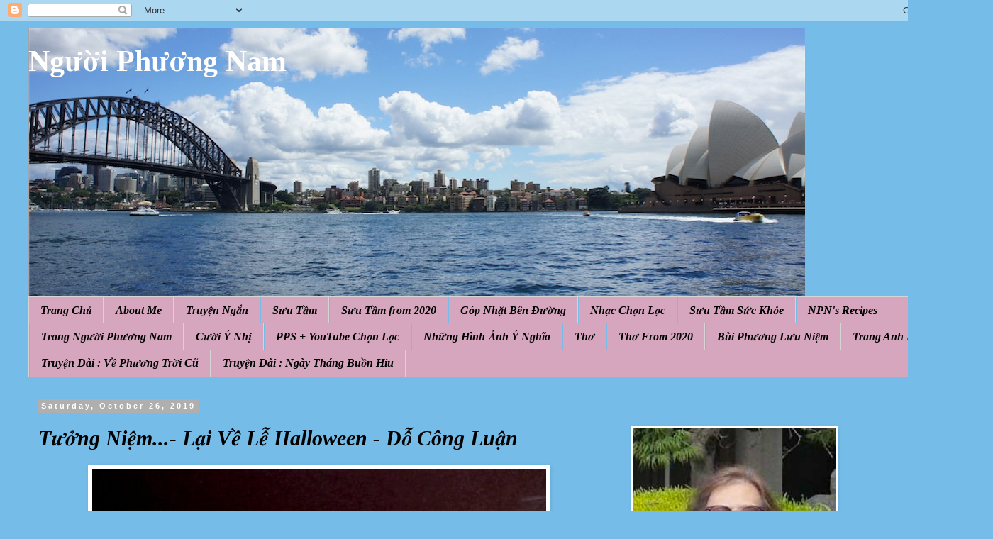

--- FILE ---
content_type: text/html; charset=UTF-8
request_url: https://nguoiphuongnam52.blogspot.com/b/stats?style=BLACK_TRANSPARENT&timeRange=ALL_TIME&token=APq4FmBFdw8jRTosetz0ZqMTgtdZijDL83mX5H3KOoq7cIXiO8XoRA2vidpwPw7sKVCF_IOwDT4EaXzNhWGAF29ZTepTFN5sZA
body_size: -14
content:
{"total":19021495,"sparklineOptions":{"backgroundColor":{"fillOpacity":0.1,"fill":"#000000"},"series":[{"areaOpacity":0.3,"color":"#202020"}]},"sparklineData":[[0,38],[1,41],[2,59],[3,100],[4,64],[5,47],[6,66],[7,51],[8,48],[9,35],[10,40],[11,45],[12,57],[13,51],[14,55],[15,34],[16,44],[17,56],[18,61],[19,50],[20,45],[21,35],[22,35],[23,41],[24,41],[25,37],[26,35],[27,35],[28,44],[29,61]],"nextTickMs":10198}